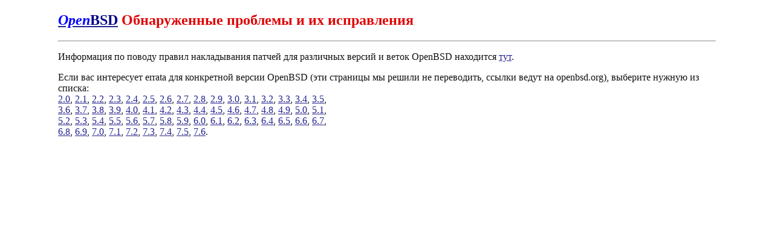

--- FILE ---
content_type: text/html; charset=utf-8
request_url: https://openbsd-ru.github.io/errata.html
body_size: 689
content:
<!doctype html>
<html lang=ru>
<meta charset=utf-8>

<title>OpenBSD: Обнаруженные проблемы и их исправления</title>
<meta name="viewport" content="width=device-width, initial-scale=1">
<link rel="stylesheet" type="text/css" href="openbsd.css">
<link rel="canonical" href="https://www.openbsd.org/errata.html">

<!--
			IMPORTANT REMINDER
	IF YOU ADD A NEW ERRATUM, MAIL THE PATCH TO TECH AND ANNOUNCE
-->

<h2 id=OpenBSD>
<a href="index.html">
<i>Open</i><b>BSD</b></a>
Обнаруженные проблемы и их исправления
</h2>
<hr>

<p>
Информация по поводу правил накладывания патчей для различных
версий и веток OpenBSD находится <a href="stable.html">тут</a>.

<p>
Если вас интересует errata для конкретной версии OpenBSD
(эти страницы мы решили не переводить, ссылки ведут на openbsd.org),
выберите нужную из списка:
<br>
<a href="https://www.openbsd.org/errata20.html">2.0</a>,
<a href="https://www.openbsd.org/errata21.html">2.1</a>,
<a href="https://www.openbsd.org/errata22.html">2.2</a>,
<a href="https://www.openbsd.org/errata23.html">2.3</a>,
<a href="https://www.openbsd.org/errata24.html">2.4</a>,
<a href="https://www.openbsd.org/errata25.html">2.5</a>,
<a href="https://www.openbsd.org/errata26.html">2.6</a>,
<a href="https://www.openbsd.org/errata27.html">2.7</a>,
<a href="https://www.openbsd.org/errata28.html">2.8</a>,
<a href="https://www.openbsd.org/errata29.html">2.9</a>,
<a href="https://www.openbsd.org/errata30.html">3.0</a>,
<a href="https://www.openbsd.org/errata31.html">3.1</a>,
<a href="https://www.openbsd.org/errata32.html">3.2</a>,
<a href="https://www.openbsd.org/errata33.html">3.3</a>,
<a href="https://www.openbsd.org/errata34.html">3.4</a>,
<a href="https://www.openbsd.org/errata35.html">3.5</a>,
<br>
<a href="https://www.openbsd.org/errata36.html">3.6</a>,
<a href="https://www.openbsd.org/errata37.html">3.7</a>,
<a href="https://www.openbsd.org/errata38.html">3.8</a>,
<a href="https://www.openbsd.org/errata39.html">3.9</a>,
<a href="https://www.openbsd.org/errata40.html">4.0</a>,
<a href="https://www.openbsd.org/errata41.html">4.1</a>,
<a href="https://www.openbsd.org/errata42.html">4.2</a>,
<a href="https://www.openbsd.org/errata43.html">4.3</a>,
<a href="https://www.openbsd.org/errata44.html">4.4</a>,
<a href="https://www.openbsd.org/errata45.html">4.5</a>,
<a href="https://www.openbsd.org/errata46.html">4.6</a>,
<a href="https://www.openbsd.org/errata47.html">4.7</a>,
<a href="https://www.openbsd.org/errata48.html">4.8</a>,
<a href="https://www.openbsd.org/errata49.html">4.9</a>,
<a href="https://www.openbsd.org/errata50.html">5.0</a>,
<a href="https://www.openbsd.org/errata51.html">5.1</a>,
<br>
<a href="https://www.openbsd.org/errata52.html">5.2</a>,
<a href="https://www.openbsd.org/errata53.html">5.3</a>,
<a href="https://www.openbsd.org/errata54.html">5.4</a>,
<a href="https://www.openbsd.org/errata55.html">5.5</a>,
<a href="https://www.openbsd.org/errata56.html">5.6</a>,
<a href="https://www.openbsd.org/errata57.html">5.7</a>,
<a href="https://www.openbsd.org/errata58.html">5.8</a>,
<a href="https://www.openbsd.org/errata59.html">5.9</a>,
<a href="https://www.openbsd.org/errata60.html">6.0</a>,
<a href="https://www.openbsd.org/errata61.html">6.1</a>,
<a href="https://www.openbsd.org/errata62.html">6.2</a>,
<a href="https://www.openbsd.org/errata63.html">6.3</a>,
<a href="https://www.openbsd.org/errata64.html">6.4</a>,
<a href="https://www.openbsd.org/errata65.html">6.5</a>,
<a href="https://www.openbsd.org/errata66.html">6.6</a>,
<a href="https://www.openbsd.org/errata67.html">6.7</a>,
<br>
<a href="https://www.openbsd.org/errata68.html">6.8</a>,
<a href="https://www.openbsd.org/errata69.html">6.9</a>,
<a href="https://www.openbsd.org/errata70.html">7.0</a>,
<a href="https://www.openbsd.org/errata71.html">7.1</a>,
<a href="https://www.openbsd.org/errata72.html">7.2</a>,
<a href="https://www.openbsd.org/errata73.html">7.3</a>,
<a href="https://www.openbsd.org/errata74.html">7.4</a>,
<a href="https://www.openbsd.org/errata75.html">7.5</a>,
<a href="https://www.openbsd.org/errata76.html">7.6</a>.
